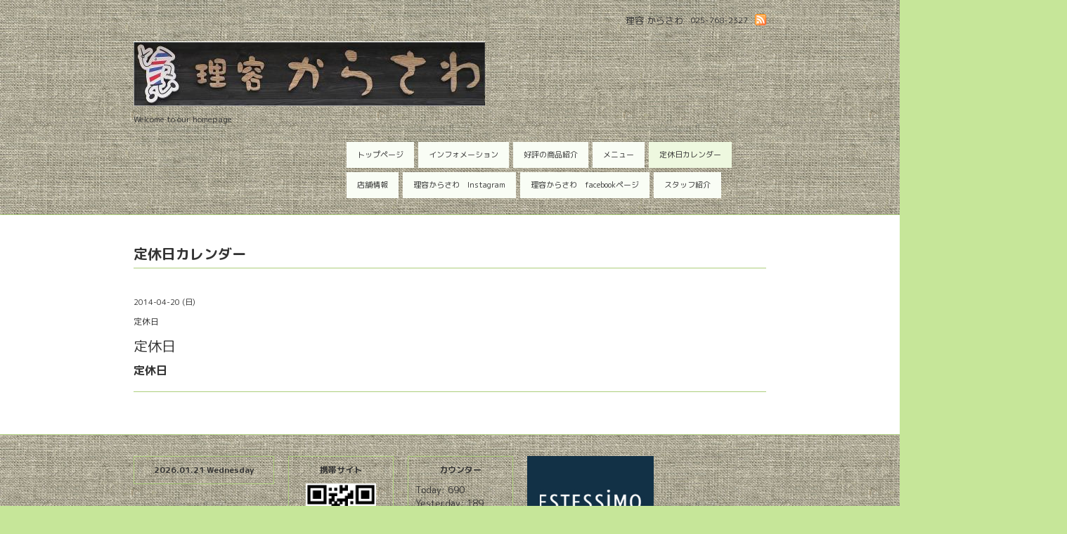

--- FILE ---
content_type: text/html; charset=utf-8
request_url: https://barber-karasawa.com/calendar/623246
body_size: 2489
content:
<!DOCTYPE html PUBLIC "-//W3C//DTD XHTML 1.0 Transitional//EN" "http://www.w3.org/TR/xhtml1/DTD/xhtml1-transitional.dtd">
<html xmlns="http://www.w3.org/1999/xhtml" xml:lang="ja" lang="ja">
<head>
<meta http-equiv="Content-Type" content="text/html; charset=UTF-8" />
<title>定休日 - 理容　からさわ</title>
<meta name="keywords" content="理容　からさわ,ヘアサロン" />
<meta name="description" content="定休日" />
<meta property="og:title" content="理容　からさわ" />
<meta property="og:image" content="https://cdn.goope.jp/9550/120229123904nysu.jpg" />
<meta property="og:site_name" content="理容　からさわ" />
<meta http-equiv="content-style-type" content="text/css" />
<meta http-equiv="content-script-type" content="text/javascript" />

<link rel="alternate" type="application/rss+xml" title="理容　からさわ / RSS" href="/feed.rss" />
<link rel="alternate" media="handheld" type="application/xhtml+xml" href="https://barber-karasawa.com" />
<style type="text/css" media="all">@import "/style.css?62184-1764854451";</style>
<script type="text/javascript" src="/js/jquery.js"></script>
<script type="text/javascript" src="/js/tooltip.js"></script>
<script type="text/javascript" src="/js/thickbox.js"></script>
</head>

<body id="calendar">

<div id="wrapper">
<div id="wrapper_inner">

<!-- ヘッダー部分ここから // -->
<div id="header">
<div id="header_inner">

      <div class="shop_title">
        <div class="shop_rss"><a href="/feed.rss"><img src="/img/icon/rss.png" /></a></div>
        <div class="shop_tel">025-768-2327</div>
        <div class="shop_name">理容 からさわ</div>
      </div>


      <div>
        <div class="site_title">
          <h1 class="site_logo"><a href="https://barber-karasawa.com"><img src='//cdn.goope.jp/9550/120229123904nysu_l.jpg' alt='理容　からさわ' /></a></h1>
          <div class="site_description">Welcome to our homepage</div>
        </div>


        <div id="top_navi">
      	
      	<a href="/"  class="navi_top">トップページ</a>
      	
      	<a href="/info"  class="navi_info">インフォメーション</a>
      	
      	<a href="/photo"  class="navi_photo">好評の商品紹介</a>
      	
      	<a href="/menu"  class="navi_menu">メニュー</a>
      	
      	<a href="/calendar"  class="navi_calendar active">定休日カレンダー</a>
      	
      	<a href="/about"  class="navi_about">店舗情報</a>
      	
      	<a href="https://www.instagram.com/tokoya_karasawa/"  class="navi_links links_63984">理容からさわ　Instagram</a>
      	
      	<a href="https://www.facebook.com/barber.karasawa/"  class="navi_links links_11475">理容からさわ　facebookページ</a>
      	
      	<a href="/staff"  class="navi_staff">スタッフ紹介</a>
      	
        </div>


        <br class="clear" />
      </div>


</div>
</div>
<!-- // ヘッダー部分ここまで -->


<div id="contents">
<div id="contents_inner">

  <!-- メイン部分ここから -->
  <div id="main">
  <div id="main_inner">


<!-- サブナビゲーション部分ここから // -->
<div id="navi">
  <ul>
    
    
    
    
    
    
    
    
    
    
    
    
    
    
    
    
    
    
    
  </ul>
  <br class="clear" />
</div>
<!-- // サブナビゲーション部分ここまで -->


    


    


    


    


    
    <!----------------------------------------------

      ページ：カレンダー

    ---------------------------------------------->

    
    <h2 class="page_title">定休日カレンダー</h2>
    <div class="calendar_area">
      <div class="calendar_header">
        
      </div>
      
    </div>

    <div class="schedule_area">
          
    </div>

    <br class="clear" />
    


    
      <div class="schedule_detail">
        <div class="schedule_detail_date">
          2014-04-20 (日)
        </div>
        <div class="schedule_detail_category">
          定休日
        </div>
        <div class="schedule_detail_title">
          定休日
        </div>
        <div class="schedule_detail_body">
          
          <p><strong><span style="font-size: medium;">定休日</span></strong></p>
          <br class="clear" />
        </div>
      </div>
    

    <br class="clear" />
    


    


    


  


    


    

  </div>
  </div>
  <!-- // メイン部分ここまで -->


    


</div>
</div>
<!-- // contents -->


<!-- フッター部分ここから // -->
<div id="footer">
<div id="footer_inner">

  <div class="today_area">
    <div class="today_title">2026.01.21 Wednesday</div>
    
  </div>

  <div class="qr_area">
    <div class="qr_title">携帯サイト</div>
    <div class="qr_img"><img src="//r.goope.jp/qr/barber-karasawa"width="100" height="100" /></div>
  </div>

  <div class="counter_area">
    <div class="counter_title">カウンター</div>
    <div class="counter_today">
      Today: <span class="num">690</span>
    </div>
    <div class="counter_yesterday">
      Yesterday: <span class="num">189</span>
    </div>
    <div class="counter_total">
      Total: <span class="num">1110086</span>
    </div>
  </div>

  <div class="parts_area">
  <div id="navi_parts">
<div class="navi_parts_detail">
<a href="http://www.estessimo.jp/"><img src="//cdn.goope.jp/9550/170530174411-592d30db43c38.jpg" alt="" /></a>
</div>
<div class="navi_parts_detail">
<a href="https://www.youtube.com/watch?v=g__TCFZndJs"><img src="//cdn.goope.jp/9550/230601121414-64780d06a2fb6.png" alt="https://www.youtube.com/watch?v=g__TCFZndJs" /></a>
</div>
</div>
<div id="social_widgets">
<div id="widget_twitter_follow" class="social_widget">
<div style="text-align:left;padding-bottom:10px;">
<a href="https://twitter.com/audigos" class="twitter-follow-button" data-show-count="false" data-lang="ja">Follow @audigos</a>
<script>!function(d,s,id){var js,fjs=d.getElementsByTagName(s)[0];if(!d.getElementById(id)){js=d.createElement(s);js.id=id;js.src="//platform.twitter.com/widgets.js";fjs.parentNode.insertBefore(js,fjs);}}(document,"script","twitter-wjs");</script>
</div>
</div>
<div id="widget_twitter_tweet" class="social_widget">
<div style="text-align:left;padding-bottom:10px;">
<a href="https://twitter.com/share" class="twitter-share-button" data-url="https://barber-karasawa.com" data-text="理容　からさわ" data-lang="ja">Tweet</a>
<script>!function(d,s,id){var js,fjs=d.getElementsByTagName(s)[0];if(!d.getElementById(id)){js=d.createElement(s);js.id=id;js.src="https://platform.twitter.com/widgets.js";fjs.parentNode.insertBefore(js,fjs);}}(document,"script","twitter-wjs");</script>
</div>
</div>
<div  id="widget_facebook_like" class="social_widget">
<div style="text-align:left;padding-bottom:10px;">
<iframe src="//www.facebook.com/plugins/like.php?href=https%3A%2F%2Fbarber-karasawa.com&amp;width&amp;layout=button_count&amp;action=like&amp;show_faces=false&amp;share=true&amp;height=21&amp;appId=837439917751931" scrolling="no" frameborder="0" style="border:none; overflow:hidden; height:21px;" allowTransparency="true"></iframe>
</div>
</div>
<div id="widget_facebook_follow" class="social_widget social_widget_facebook_likebox">
<div style="text-align:left;padding-bottom:10px;">
  <iframe src="https://www.facebook.com/plugins/page.php?href=https%3A%2F%2Fwww.facebook.com%2F382828651765337&tabs&width=340&height=70&small_header=true&adapt_container_width=true&hide_cover=true&show_facepile=false&appId" width="340" height="70" style="border:none;overflow:hidden;width:100%;" scrolling="no" frameborder="0" allowTransparency="true"></iframe>
</div>
</div>

</div>


  <div class="copyright">&copy;2026 <a href="https://barber-karasawa.com">理容 からさわ</a>. All Rights Reserved.</div>
  <div class="powered">Powered by <a href="https://goope.jp/">グーペ</a> / <a href="https://admin.goope.jp/">Admin</a></div>

  <div class="social_wrap">   
            
    <a href="https://twitter.com/audigos" target="_blank">
      <span class="icon-twitter"></span>
    </a>
    

    
    <a href="https://www.facebook.com/382828651765337" target="_blank">
      <span class="icon-facebook"></span>
    </a>
         

    
    <a href="https://www.instagram.com/tokoya_karasawa/" target="_blank">
      <span class="icon-instagram"></span>
    </a>
       
  </div> 

  </div>

  <br class="clear" />

</div>
</div>
<!-- // フッター部分ここまで -->

</div>
</div>

</body>
</html>
